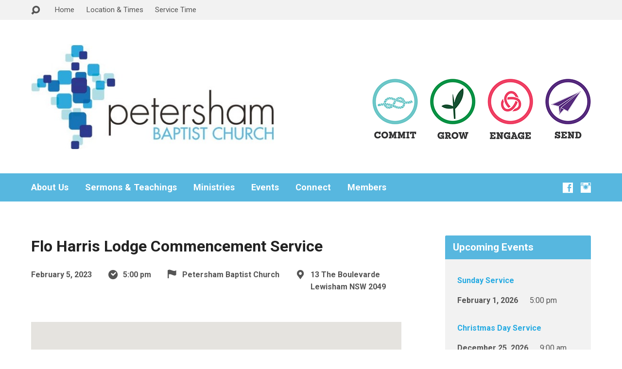

--- FILE ---
content_type: text/html; charset=UTF-8
request_url: https://pbc.org.au/events/flo-harris-lodge-commencement-service/
body_size: 10048
content:
<!DOCTYPE html>
<html class="no-js exodus-html" lang="en-AU">
<head>
<meta charset="UTF-8" />
<link rel="pingback" href="https://pbc.org.au/xmlrpc.php" />
<title>Flo Harris Lodge Commencement Service &#8211; Petersham Baptist Church</title>
<meta name='robots' content='max-image-preview:large' />
<link rel='dns-prefetch' href='//fonts.googleapis.com' />
<link rel="alternate" type="application/rss+xml" title="Petersham Baptist Church &raquo; Feed" href="https://pbc.org.au/feed/" />
<link rel="alternate" type="application/rss+xml" title="Petersham Baptist Church &raquo; Comments Feed" href="https://pbc.org.au/comments/feed/" />
<script type="text/javascript">
/* <![CDATA[ */
window._wpemojiSettings = {"baseUrl":"https:\/\/s.w.org\/images\/core\/emoji\/14.0.0\/72x72\/","ext":".png","svgUrl":"https:\/\/s.w.org\/images\/core\/emoji\/14.0.0\/svg\/","svgExt":".svg","source":{"concatemoji":"https:\/\/pbc.org.au\/wp-includes\/js\/wp-emoji-release.min.js?ver=6.4.7"}};
/*! This file is auto-generated */
!function(i,n){var o,s,e;function c(e){try{var t={supportTests:e,timestamp:(new Date).valueOf()};sessionStorage.setItem(o,JSON.stringify(t))}catch(e){}}function p(e,t,n){e.clearRect(0,0,e.canvas.width,e.canvas.height),e.fillText(t,0,0);var t=new Uint32Array(e.getImageData(0,0,e.canvas.width,e.canvas.height).data),r=(e.clearRect(0,0,e.canvas.width,e.canvas.height),e.fillText(n,0,0),new Uint32Array(e.getImageData(0,0,e.canvas.width,e.canvas.height).data));return t.every(function(e,t){return e===r[t]})}function u(e,t,n){switch(t){case"flag":return n(e,"\ud83c\udff3\ufe0f\u200d\u26a7\ufe0f","\ud83c\udff3\ufe0f\u200b\u26a7\ufe0f")?!1:!n(e,"\ud83c\uddfa\ud83c\uddf3","\ud83c\uddfa\u200b\ud83c\uddf3")&&!n(e,"\ud83c\udff4\udb40\udc67\udb40\udc62\udb40\udc65\udb40\udc6e\udb40\udc67\udb40\udc7f","\ud83c\udff4\u200b\udb40\udc67\u200b\udb40\udc62\u200b\udb40\udc65\u200b\udb40\udc6e\u200b\udb40\udc67\u200b\udb40\udc7f");case"emoji":return!n(e,"\ud83e\udef1\ud83c\udffb\u200d\ud83e\udef2\ud83c\udfff","\ud83e\udef1\ud83c\udffb\u200b\ud83e\udef2\ud83c\udfff")}return!1}function f(e,t,n){var r="undefined"!=typeof WorkerGlobalScope&&self instanceof WorkerGlobalScope?new OffscreenCanvas(300,150):i.createElement("canvas"),a=r.getContext("2d",{willReadFrequently:!0}),o=(a.textBaseline="top",a.font="600 32px Arial",{});return e.forEach(function(e){o[e]=t(a,e,n)}),o}function t(e){var t=i.createElement("script");t.src=e,t.defer=!0,i.head.appendChild(t)}"undefined"!=typeof Promise&&(o="wpEmojiSettingsSupports",s=["flag","emoji"],n.supports={everything:!0,everythingExceptFlag:!0},e=new Promise(function(e){i.addEventListener("DOMContentLoaded",e,{once:!0})}),new Promise(function(t){var n=function(){try{var e=JSON.parse(sessionStorage.getItem(o));if("object"==typeof e&&"number"==typeof e.timestamp&&(new Date).valueOf()<e.timestamp+604800&&"object"==typeof e.supportTests)return e.supportTests}catch(e){}return null}();if(!n){if("undefined"!=typeof Worker&&"undefined"!=typeof OffscreenCanvas&&"undefined"!=typeof URL&&URL.createObjectURL&&"undefined"!=typeof Blob)try{var e="postMessage("+f.toString()+"("+[JSON.stringify(s),u.toString(),p.toString()].join(",")+"));",r=new Blob([e],{type:"text/javascript"}),a=new Worker(URL.createObjectURL(r),{name:"wpTestEmojiSupports"});return void(a.onmessage=function(e){c(n=e.data),a.terminate(),t(n)})}catch(e){}c(n=f(s,u,p))}t(n)}).then(function(e){for(var t in e)n.supports[t]=e[t],n.supports.everything=n.supports.everything&&n.supports[t],"flag"!==t&&(n.supports.everythingExceptFlag=n.supports.everythingExceptFlag&&n.supports[t]);n.supports.everythingExceptFlag=n.supports.everythingExceptFlag&&!n.supports.flag,n.DOMReady=!1,n.readyCallback=function(){n.DOMReady=!0}}).then(function(){return e}).then(function(){var e;n.supports.everything||(n.readyCallback(),(e=n.source||{}).concatemoji?t(e.concatemoji):e.wpemoji&&e.twemoji&&(t(e.twemoji),t(e.wpemoji)))}))}((window,document),window._wpemojiSettings);
/* ]]> */
</script>
<style id='wp-emoji-styles-inline-css' type='text/css'>

	img.wp-smiley, img.emoji {
		display: inline !important;
		border: none !important;
		box-shadow: none !important;
		height: 1em !important;
		width: 1em !important;
		margin: 0 0.07em !important;
		vertical-align: -0.1em !important;
		background: none !important;
		padding: 0 !important;
	}
</style>
<link rel='stylesheet' id='wp-block-library-css' href='https://pbc.org.au/wp-content/plugins/gutenberg/build/block-library/style.css?ver=17.5.1' type='text/css' media='all' />
<link rel='stylesheet' id='Connections_Directory/Block/Carousel/Style-css' href='//pbc.org.au/wp-content/plugins/connections/assets/dist/block/carousel/style.css?ver=1706000666' type='text/css' media='all' />
<link rel='stylesheet' id='Connections_Directory/Block/Team/Style-css' href='//pbc.org.au/wp-content/plugins/connections/assets/dist/block/team/style.css?ver=1706000666' type='text/css' media='all' />
<style id='classic-theme-styles-inline-css' type='text/css'>
/*! This file is auto-generated */
.wp-block-button__link{color:#fff;background-color:#32373c;border-radius:9999px;box-shadow:none;text-decoration:none;padding:calc(.667em + 2px) calc(1.333em + 2px);font-size:1.125em}.wp-block-file__button{background:#32373c;color:#fff;text-decoration:none}
</style>
<style id='global-styles-inline-css' type='text/css'>
body{--wp--preset--color--black: #000000;--wp--preset--color--cyan-bluish-gray: #abb8c3;--wp--preset--color--white: #fff;--wp--preset--color--pale-pink: #f78da7;--wp--preset--color--vivid-red: #cf2e2e;--wp--preset--color--luminous-vivid-orange: #ff6900;--wp--preset--color--luminous-vivid-amber: #fcb900;--wp--preset--color--light-green-cyan: #7bdcb5;--wp--preset--color--vivid-green-cyan: #00d084;--wp--preset--color--pale-cyan-blue: #8ed1fc;--wp--preset--color--vivid-cyan-blue: #0693e3;--wp--preset--color--vivid-purple: #9b51e0;--wp--preset--color--main: #57b7df;--wp--preset--color--accent: #25aae2;--wp--preset--color--dark: #000;--wp--preset--color--light: #777;--wp--preset--color--light-bg: #f2f2f2;--wp--preset--gradient--vivid-cyan-blue-to-vivid-purple: linear-gradient(135deg,rgba(6,147,227,1) 0%,rgb(155,81,224) 100%);--wp--preset--gradient--light-green-cyan-to-vivid-green-cyan: linear-gradient(135deg,rgb(122,220,180) 0%,rgb(0,208,130) 100%);--wp--preset--gradient--luminous-vivid-amber-to-luminous-vivid-orange: linear-gradient(135deg,rgba(252,185,0,1) 0%,rgba(255,105,0,1) 100%);--wp--preset--gradient--luminous-vivid-orange-to-vivid-red: linear-gradient(135deg,rgba(255,105,0,1) 0%,rgb(207,46,46) 100%);--wp--preset--gradient--very-light-gray-to-cyan-bluish-gray: linear-gradient(135deg,rgb(238,238,238) 0%,rgb(169,184,195) 100%);--wp--preset--gradient--cool-to-warm-spectrum: linear-gradient(135deg,rgb(74,234,220) 0%,rgb(151,120,209) 20%,rgb(207,42,186) 40%,rgb(238,44,130) 60%,rgb(251,105,98) 80%,rgb(254,248,76) 100%);--wp--preset--gradient--blush-light-purple: linear-gradient(135deg,rgb(255,206,236) 0%,rgb(152,150,240) 100%);--wp--preset--gradient--blush-bordeaux: linear-gradient(135deg,rgb(254,205,165) 0%,rgb(254,45,45) 50%,rgb(107,0,62) 100%);--wp--preset--gradient--luminous-dusk: linear-gradient(135deg,rgb(255,203,112) 0%,rgb(199,81,192) 50%,rgb(65,88,208) 100%);--wp--preset--gradient--pale-ocean: linear-gradient(135deg,rgb(255,245,203) 0%,rgb(182,227,212) 50%,rgb(51,167,181) 100%);--wp--preset--gradient--electric-grass: linear-gradient(135deg,rgb(202,248,128) 0%,rgb(113,206,126) 100%);--wp--preset--gradient--midnight: linear-gradient(135deg,rgb(2,3,129) 0%,rgb(40,116,252) 100%);--wp--preset--font-size--small: 13px;--wp--preset--font-size--medium: 20px;--wp--preset--font-size--large: 36px;--wp--preset--font-size--x-large: 42px;--wp--preset--spacing--20: 0.44rem;--wp--preset--spacing--30: 0.67rem;--wp--preset--spacing--40: 1rem;--wp--preset--spacing--50: 1.5rem;--wp--preset--spacing--60: 2.25rem;--wp--preset--spacing--70: 3.38rem;--wp--preset--spacing--80: 5.06rem;--wp--preset--shadow--natural: 6px 6px 9px rgba(0, 0, 0, 0.2);--wp--preset--shadow--deep: 12px 12px 50px rgba(0, 0, 0, 0.4);--wp--preset--shadow--sharp: 6px 6px 0px rgba(0, 0, 0, 0.2);--wp--preset--shadow--outlined: 6px 6px 0px -3px rgba(255, 255, 255, 1), 6px 6px rgba(0, 0, 0, 1);--wp--preset--shadow--crisp: 6px 6px 0px rgba(0, 0, 0, 1);}:where(.is-layout-flex){gap: 0.5em;}:where(.is-layout-grid){gap: 0.5em;}body .is-layout-flow > .alignleft{float: left;margin-inline-start: 0;margin-inline-end: 2em;}body .is-layout-flow > .alignright{float: right;margin-inline-start: 2em;margin-inline-end: 0;}body .is-layout-flow > .aligncenter{margin-left: auto !important;margin-right: auto !important;}body .is-layout-constrained > .alignleft{float: left;margin-inline-start: 0;margin-inline-end: 2em;}body .is-layout-constrained > .alignright{float: right;margin-inline-start: 2em;margin-inline-end: 0;}body .is-layout-constrained > .aligncenter{margin-left: auto !important;margin-right: auto !important;}body .is-layout-constrained > :where(:not(.alignleft):not(.alignright):not(.alignfull)){max-width: var(--wp--style--global--content-size);margin-left: auto !important;margin-right: auto !important;}body .is-layout-constrained > .alignwide{max-width: var(--wp--style--global--wide-size);}body .is-layout-flex{display: flex;}body .is-layout-flex{flex-wrap: wrap;align-items: center;}body .is-layout-flex > *{margin: 0;}body .is-layout-grid{display: grid;}body .is-layout-grid > *{margin: 0;}:where(.wp-block-columns.is-layout-flex){gap: 2em;}:where(.wp-block-columns.is-layout-grid){gap: 2em;}:where(.wp-block-post-template.is-layout-flex){gap: 1.25em;}:where(.wp-block-post-template.is-layout-grid){gap: 1.25em;}.has-black-color{color: var(--wp--preset--color--black) !important;}.has-cyan-bluish-gray-color{color: var(--wp--preset--color--cyan-bluish-gray) !important;}.has-white-color{color: var(--wp--preset--color--white) !important;}.has-pale-pink-color{color: var(--wp--preset--color--pale-pink) !important;}.has-vivid-red-color{color: var(--wp--preset--color--vivid-red) !important;}.has-luminous-vivid-orange-color{color: var(--wp--preset--color--luminous-vivid-orange) !important;}.has-luminous-vivid-amber-color{color: var(--wp--preset--color--luminous-vivid-amber) !important;}.has-light-green-cyan-color{color: var(--wp--preset--color--light-green-cyan) !important;}.has-vivid-green-cyan-color{color: var(--wp--preset--color--vivid-green-cyan) !important;}.has-pale-cyan-blue-color{color: var(--wp--preset--color--pale-cyan-blue) !important;}.has-vivid-cyan-blue-color{color: var(--wp--preset--color--vivid-cyan-blue) !important;}.has-vivid-purple-color{color: var(--wp--preset--color--vivid-purple) !important;}.has-black-background-color{background-color: var(--wp--preset--color--black) !important;}.has-cyan-bluish-gray-background-color{background-color: var(--wp--preset--color--cyan-bluish-gray) !important;}.has-white-background-color{background-color: var(--wp--preset--color--white) !important;}.has-pale-pink-background-color{background-color: var(--wp--preset--color--pale-pink) !important;}.has-vivid-red-background-color{background-color: var(--wp--preset--color--vivid-red) !important;}.has-luminous-vivid-orange-background-color{background-color: var(--wp--preset--color--luminous-vivid-orange) !important;}.has-luminous-vivid-amber-background-color{background-color: var(--wp--preset--color--luminous-vivid-amber) !important;}.has-light-green-cyan-background-color{background-color: var(--wp--preset--color--light-green-cyan) !important;}.has-vivid-green-cyan-background-color{background-color: var(--wp--preset--color--vivid-green-cyan) !important;}.has-pale-cyan-blue-background-color{background-color: var(--wp--preset--color--pale-cyan-blue) !important;}.has-vivid-cyan-blue-background-color{background-color: var(--wp--preset--color--vivid-cyan-blue) !important;}.has-vivid-purple-background-color{background-color: var(--wp--preset--color--vivid-purple) !important;}.has-black-border-color{border-color: var(--wp--preset--color--black) !important;}.has-cyan-bluish-gray-border-color{border-color: var(--wp--preset--color--cyan-bluish-gray) !important;}.has-white-border-color{border-color: var(--wp--preset--color--white) !important;}.has-pale-pink-border-color{border-color: var(--wp--preset--color--pale-pink) !important;}.has-vivid-red-border-color{border-color: var(--wp--preset--color--vivid-red) !important;}.has-luminous-vivid-orange-border-color{border-color: var(--wp--preset--color--luminous-vivid-orange) !important;}.has-luminous-vivid-amber-border-color{border-color: var(--wp--preset--color--luminous-vivid-amber) !important;}.has-light-green-cyan-border-color{border-color: var(--wp--preset--color--light-green-cyan) !important;}.has-vivid-green-cyan-border-color{border-color: var(--wp--preset--color--vivid-green-cyan) !important;}.has-pale-cyan-blue-border-color{border-color: var(--wp--preset--color--pale-cyan-blue) !important;}.has-vivid-cyan-blue-border-color{border-color: var(--wp--preset--color--vivid-cyan-blue) !important;}.has-vivid-purple-border-color{border-color: var(--wp--preset--color--vivid-purple) !important;}.has-vivid-cyan-blue-to-vivid-purple-gradient-background{background: var(--wp--preset--gradient--vivid-cyan-blue-to-vivid-purple) !important;}.has-light-green-cyan-to-vivid-green-cyan-gradient-background{background: var(--wp--preset--gradient--light-green-cyan-to-vivid-green-cyan) !important;}.has-luminous-vivid-amber-to-luminous-vivid-orange-gradient-background{background: var(--wp--preset--gradient--luminous-vivid-amber-to-luminous-vivid-orange) !important;}.has-luminous-vivid-orange-to-vivid-red-gradient-background{background: var(--wp--preset--gradient--luminous-vivid-orange-to-vivid-red) !important;}.has-very-light-gray-to-cyan-bluish-gray-gradient-background{background: var(--wp--preset--gradient--very-light-gray-to-cyan-bluish-gray) !important;}.has-cool-to-warm-spectrum-gradient-background{background: var(--wp--preset--gradient--cool-to-warm-spectrum) !important;}.has-blush-light-purple-gradient-background{background: var(--wp--preset--gradient--blush-light-purple) !important;}.has-blush-bordeaux-gradient-background{background: var(--wp--preset--gradient--blush-bordeaux) !important;}.has-luminous-dusk-gradient-background{background: var(--wp--preset--gradient--luminous-dusk) !important;}.has-pale-ocean-gradient-background{background: var(--wp--preset--gradient--pale-ocean) !important;}.has-electric-grass-gradient-background{background: var(--wp--preset--gradient--electric-grass) !important;}.has-midnight-gradient-background{background: var(--wp--preset--gradient--midnight) !important;}.has-small-font-size{font-size: var(--wp--preset--font-size--small) !important;}.has-medium-font-size{font-size: var(--wp--preset--font-size--medium) !important;}.has-large-font-size{font-size: var(--wp--preset--font-size--large) !important;}.has-x-large-font-size{font-size: var(--wp--preset--font-size--x-large) !important;}
:where(.wp-block-columns.is-layout-flex){gap: 2em;}:where(.wp-block-columns.is-layout-grid){gap: 2em;}
.wp-block-pullquote{font-size: 1.5em;line-height: 1.6;}
.wp-block-navigation a:where(:not(.wp-element-button)){color: inherit;}
:where(.wp-block-post-template.is-layout-flex){gap: 1.25em;}:where(.wp-block-post-template.is-layout-grid){gap: 1.25em;}
</style>
<link rel='stylesheet' id='responsive-lightbox-nivo-css' href='https://pbc.org.au/wp-content/plugins/responsive-lightbox/assets/nivo/nivo-lightbox.min.css?ver=2.4.6' type='text/css' media='all' />
<link rel='stylesheet' id='responsive-lightbox-nivo-default-css' href='https://pbc.org.au/wp-content/plugins/responsive-lightbox/assets/nivo/themes/default/default.css?ver=2.4.6' type='text/css' media='all' />
<link rel='stylesheet' id='wpum-frontend-css' href='https://pbc.org.au/wp-content/plugins/wp-user-manager/assets/css/wpum.min.css?ver=2.9.8' type='text/css' media='all' />
<link rel='stylesheet' id='cn-login-public-css' href='https://pbc.org.au/wp-content/plugins/connections-business-directory-login/assets/css/cn-login-user.min.css?ver=3.4' type='text/css' media='all' />
<link rel='stylesheet' id='exodus-google-fonts-css' href='//fonts.googleapis.com/css?family=Roboto:400,700,400italic,700italic' type='text/css' media='all' />
<link rel='stylesheet' id='elusive-webfont-css' href='https://pbc.org.au/wp-content/themes/exodus/css/elusive-webfont.css?ver=3.3.1' type='text/css' media='all' />
<link rel='stylesheet' id='exodus-style-css' href='https://pbc.org.au/wp-content/themes/exodus/style.css?ver=3.3.1' type='text/css' media='all' />
<link rel='stylesheet' id='exodus-responsive-css' href='https://pbc.org.au/wp-content/themes/exodus/css/responsive.css?ver=3.3.1' type='text/css' media='all' />
<link rel='stylesheet' id='tooltipster-css' href='https://pbc.org.au/wp-content/themes/exodus/css/tooltipster.css?ver=3.3.1' type='text/css' media='all' />
<link rel='stylesheet' id='exodus-color-css' href='https://pbc.org.au/wp-content/themes/exodus/colors/light/style.css?ver=3.3.1' type='text/css' media='all' />
<link rel='stylesheet' id='cn-public-css' href='//pbc.org.au/wp-content/plugins/connections/assets/dist/frontend/style.css?ver=10.4.61-1706000666' type='text/css' media='all' />
<link rel='stylesheet' id='cnt-profile-css' href='//pbc.org.au/wp-content/plugins/connections/templates/profile/profile.css?ver=3.0' type='text/css' media='all' />
<link rel='stylesheet' id='cn-brandicons-css' href='//pbc.org.au/wp-content/plugins/connections/assets/vendor/icomoon-brands/style.css?ver=10.4.61' type='text/css' media='all' />
<link rel='stylesheet' id='cn-chosen-css' href='//pbc.org.au/wp-content/plugins/connections/assets/vendor/chosen/chosen.min.css?ver=1.8.7' type='text/css' media='all' />
<script type="text/javascript" src="https://pbc.org.au/wp-includes/js/jquery/jquery.min.js?ver=3.7.1" id="jquery-core-js"></script>
<script type="text/javascript" src="https://pbc.org.au/wp-includes/js/jquery/jquery-migrate.min.js?ver=3.4.1" id="jquery-migrate-js"></script>
<script type="text/javascript" id="ctfw-ie-unsupported-js-extra">
/* <![CDATA[ */
var ctfw_ie_unsupported = {"default_version":"7","min_version":"5","max_version":"9","version":"8","message":"You are using an outdated version of Internet Explorer. Please upgrade your browser to use this site.","redirect_url":"https:\/\/browsehappy.com\/"};
/* ]]> */
</script>
<script type="text/javascript" src="https://pbc.org.au/wp-content/themes/exodus/framework/js/ie-unsupported.js?ver=3.3.1" id="ctfw-ie-unsupported-js"></script>
<script type="text/javascript" src="https://pbc.org.au/wp-content/plugins/responsive-lightbox/assets/nivo/nivo-lightbox.min.js?ver=2.4.6" id="responsive-lightbox-nivo-js"></script>
<script type="text/javascript" src="https://pbc.org.au/wp-includes/js/underscore.min.js?ver=1.13.4" id="underscore-js"></script>
<script type="text/javascript" src="https://pbc.org.au/wp-content/plugins/responsive-lightbox/assets/infinitescroll/infinite-scroll.pkgd.min.js?ver=6.4.7" id="responsive-lightbox-infinite-scroll-js"></script>
<script type="text/javascript" id="responsive-lightbox-js-before">
/* <![CDATA[ */
var rlArgs = {"script":"nivo","selector":"lightbox","customEvents":"","activeGalleries":true,"effect":"fade","clickOverlayToClose":true,"keyboardNav":true,"errorMessage":"The requested content cannot be loaded. Please try again later.","woocommerce_gallery":false,"ajaxurl":"https:\/\/pbc.org.au\/wp-admin\/admin-ajax.php","nonce":"6b240be0e5","preview":false,"postId":5031,"scriptExtension":false};
/* ]]> */
</script>
<script type="text/javascript" src="https://pbc.org.au/wp-content/plugins/responsive-lightbox/js/front.js?ver=2.4.6" id="responsive-lightbox-js"></script>
<script type="text/javascript" src="https://pbc.org.au/wp-content/themes/exodus/framework/js/jquery.fitvids.js?ver=3.3.1" id="fitvids-js"></script>
<script type="text/javascript" id="ctfw-responsive-embeds-js-extra">
/* <![CDATA[ */
var ctfw_responsive_embeds = {"wp_responsive_embeds":"1"};
/* ]]> */
</script>
<script type="text/javascript" src="https://pbc.org.au/wp-content/themes/exodus/framework/js/responsive-embeds.js?ver=3.3.1" id="ctfw-responsive-embeds-js"></script>
<script type="text/javascript" src="https://pbc.org.au/wp-content/themes/exodus/js/superfish.modified.js?ver=3.3.1" id="superfish-js"></script>
<script type="text/javascript" src="https://pbc.org.au/wp-content/themes/exodus/js/supersubs.js?ver=3.3.1" id="supersubs-js"></script>
<script type="text/javascript" src="https://pbc.org.au/wp-content/themes/exodus/js/jquery.meanmenu.min.js?ver=3.3.1" id="jquery-meanmenu-js"></script>
<script type="text/javascript" src="https://pbc.org.au/wp-content/themes/exodus/js/jquery.smooth-scroll.min.js?ver=3.3.1" id="jquery-smooth-scroll-js"></script>
<script type="text/javascript" src="https://pbc.org.au/wp-content/themes/exodus/js/jquery_cookie.min.js?ver=3.3.1" id="jquery-cookie-js"></script>
<script type="text/javascript" src="https://pbc.org.au/wp-content/themes/exodus/js/jquery.tooltipster.min.js?ver=3.3.1" id="jquery-tooltipster-js"></script>
<script type="text/javascript" id="exodus-main-js-extra">
/* <![CDATA[ */
var exodus_main = {"site_path":"\/","home_url":"https:\/\/pbc.org.au","color_url":"https:\/\/pbc.org.au\/wp-content\/themes\/exodus\/colors\/light","is_ssl":"1","mobile_menu_label":"Menu","slider_slideshow":"1","slider_speed":"5000","comment_name_required":"","comment_email_required":"","comment_name_error_required":"Required","comment_email_error_required":"Required","comment_email_error_invalid":"Invalid Email","comment_url_error_invalid":"Invalid URL","comment_message_error_required":"Comment Required"};
/* ]]> */
</script>
<script type="text/javascript" src="https://pbc.org.au/wp-content/themes/exodus/js/main.js?ver=3.3.1" id="exodus-main-js"></script>
<link rel="https://api.w.org/" href="https://pbc.org.au/wp-json/" /><link rel="alternate" type="application/json" href="https://pbc.org.au/wp-json/wp/v2/ctc_event/5031" /><link rel="EditURI" type="application/rsd+xml" title="RSD" href="https://pbc.org.au/xmlrpc.php?rsd" />
<meta name="generator" content="WordPress 6.4.7" />
<link rel="canonical" href="https://pbc.org.au/events/flo-harris-lodge-commencement-service/" />
<link rel='shortlink' href='https://pbc.org.au/?p=5031' />
<link rel="alternate" type="application/json+oembed" href="https://pbc.org.au/wp-json/oembed/1.0/embed?url=https%3A%2F%2Fpbc.org.au%2Fevents%2Fflo-harris-lodge-commencement-service%2F" />
<link rel="alternate" type="text/xml+oembed" href="https://pbc.org.au/wp-json/oembed/1.0/embed?url=https%3A%2F%2Fpbc.org.au%2Fevents%2Fflo-harris-lodge-commencement-service%2F&#038;format=xml" />

		<!-- GA Google Analytics @ https://m0n.co/ga -->
		<script>
			(function(i,s,o,g,r,a,m){i['GoogleAnalyticsObject']=r;i[r]=i[r]||function(){
			(i[r].q=i[r].q||[]).push(arguments)},i[r].l=1*new Date();a=s.createElement(o),
			m=s.getElementsByTagName(o)[0];a.async=1;a.src=g;m.parentNode.insertBefore(a,m)
			})(window,document,'script','https://www.google-analytics.com/analytics.js','ga');
			ga('create', 'UA-98869445-1', 'auto');
			ga('send', 'pageview');
		</script>

	
<style type="text/css">.has-main-background-color,p.has-main-background-color { background-color: #57b7df; }.has-main-color,p.has-main-color { color: #57b7df; }.has-accent-background-color,p.has-accent-background-color { background-color: #25aae2; }.has-accent-color,p.has-accent-color { color: #25aae2; }.has-dark-background-color,p.has-dark-background-color { background-color: #000; }.has-dark-color,p.has-dark-color { color: #000; }.has-light-background-color,p.has-light-background-color { background-color: #777; }.has-light-color,p.has-light-color { color: #777; }.has-light-bg-background-color,p.has-light-bg-background-color { background-color: #f2f2f2; }.has-light-bg-color,p.has-light-bg-color { color: #f2f2f2; }.has-white-background-color,p.has-white-background-color { background-color: #fff; }.has-white-color,p.has-white-color { color: #fff; }</style>

<style type="text/css">
#exodus-logo-text {
	font-family: 'Roboto', Arial, Helvetica, sans-serif;
}

.exodus-tagline, #exodus-top-bar-tagline {
	font-family: 'Roboto', Arial, Helvetica, sans-serif;
}

.exodus-logo-bar-right-item-date, #exodus-intro-heading, .exodus-main-title, .exodus-entry-content h1, .exodus-entry-content h2, .exodus-entry-content h3, .exodus-entry-content h4, .exodus-entry-content h5, .exodus-entry-content h6, .mce-content-body h1, .mce-content-body h2, .mce-content-body h3, .mce-content-body h4, .mce-content-body h5, .mce-content-body h6, .exodus-author-box h1, .exodus-person header h1, .exodus-location header h1, .exodus-entry-short h1, #reply-title, #exodus-comments-title, .exodus-slide-title, .exodus-caption-image-title, #exodus-banner h1, h1.exodus-widget-title, .has-drop-cap:not(:focus):first-letter {
	font-family: 'Roboto', Arial, Helvetica, sans-serif;
}

#exodus-header-menu-content > li > a, #exodus-footer-menu-links {
	font-family: 'Roboto', Arial, Helvetica, sans-serif;
}

body, input, textarea, select, .sf-menu li li a, .exodus-slide-description, #cancel-comment-reply-link, .exodus-accordion-section-title, a.exodus-button, a.comment-reply-link, a.comment-edit-link, a.post-edit-link, .exodus-nav-left-right a, input[type=submit], .wp-block-file .wp-block-file__button, pre.wp-block-verse {
	font-family: 'Roboto', Arial, Helvetica, sans-serif;
}

#exodus-header-menu, .exodus-slide-title, .exodus-slide-title:hover, .flex-control-nav li a.active, .flex-control-nav li a.active:hover, #exodus-banner h1, #exodus-banner h1 a, .exodus-caption-image-title, .exodus-caption-image-title h1, .exodus-logo-bar-right-item-date, a.exodus-button, .exodus-list-buttons a, a.comment-reply-link, .exodus-nav-left-right a, .page-numbers a, .exodus-sidebar-widget:not(.widget_ctfw-highlight) .exodus-widget-title, .exodus-sidebar-widget:not(.widget_ctfw-highlight) .exodus-widget-title a, .widget_tag_cloud a, input[type=submit], .more-link, .exodus-calendar-table-header, .exodus-calendar-table-top, .exodus-calendar-table-header-row, .wp-block-file .wp-block-file__button, .has-main-background-color, p.has-main-background-color {
	background-color: #57b7df;
}

.exodus-calendar-table-header {
	border-color: #57b7df !important;
}

.has-main-color, p.has-main-color {
	color: #57b7df;
}

a, a:hover, .exodus-list-icons a:hover, a:hover .exodus-text-icon, #exodus-top-bar-menu-links li a:hover, .exodus-top-bar-right-item a:hover .exodus-top-bar-right-item-title, .ctfw-breadcrumbs a:hover, .exodus-comment-meta time:hover, #exodus-footer-top-social-icons a:hover, #exodus-footer-menu-links a:hover, #exodus-notice a:hover, .wp-block-pullquote.is-style-solid-color blockquote cite a, .wp-block-pullquote .has-text-color a, .wp-block-latest-comments__comment-author, .has-accent-color, p.has-accent-color {
	color: #25aae2;
}

.has-accent-background-color, p.has-accent-background-color {
	background-color: #25aae2;
}


</style>
<script type="text/javascript">

jQuery( 'html' )
 	.removeClass( 'no-js' )
 	.addClass( 'js' );

</script>
<script type="text/javascript">
if ( jQuery.cookie( 'exodus_responsive_off' ) ) {

	// Add helper class without delay
	jQuery( 'html' ).addClass( 'exodus-responsive-off' );

	// Disable responsive.css
	jQuery( '#exodus-responsive-css' ).remove();

} else {

	// Add helper class without delay
	jQuery( 'html' ).addClass( 'exodus-responsive-on' );

	// Add viewport meta to head -- IMMEDIATELY, not on ready()
	jQuery( 'head' ).append(' <meta name="viewport" content="width=device-width, initial-scale=1">' );

}
</script>
<style type="text/css">.recentcomments a{display:inline !important;padding:0 !important;margin:0 !important;}</style><script>( HTMLScriptElement.supports && HTMLScriptElement.supports("importmap") ) || document.write( '<script src="https://pbc.org.au/wp-content/plugins/gutenberg/build/modules/importmap-polyfill.min.js"></scr' + 'ipt>' );</script><link rel="icon" href="https://pbc.org.au/wp-content/uploads/2022/10/petersham-baptist-church-logo-icon-crop-150x150.jpg" sizes="32x32" />
<link rel="icon" href="https://pbc.org.au/wp-content/uploads/2022/10/petersham-baptist-church-logo-icon-crop-220x220.jpg" sizes="192x192" />
<link rel="apple-touch-icon" href="https://pbc.org.au/wp-content/uploads/2022/10/petersham-baptist-church-logo-icon-crop-220x220.jpg" />
<meta name="msapplication-TileImage" content="https://pbc.org.au/wp-content/uploads/2022/10/petersham-baptist-church-logo-icon-crop-450x450.jpg" />
</head>
<body class="ctc_event-template-default single single-ctc_event postid-5031 wp-embed-responsive exodus-logo-font-roboto exodus-tagline-font-roboto exodus-heading-font-roboto exodus-menu-font-roboto exodus-body-font-roboto exodus-has-logo-image exodus-no-logo-text-lowercase exodus-no-tagline-under-logo exodus-no-tagline-right exodus-no-banner exodus-rounded">

<div id="exodus-container">

	<header id="exodus-header">

		
<div id="exodus-top-bar">

	<div id="exodus-top-bar-inner">

		<div id="exodus-top-bar-content" class="exodus-centered-content exodus-clearfix">

			
				<a href="#" id="exodus-top-bar-search-icon" class="el-icon-search" title="Toggle Search"></a>

				<div id="exodus-top-bar-search-form">
					
<div class="exodus-search-form">
	<form method="get" action="https://pbc.org.au/">
		<label class="screen-reader-text">Search</label>
		<div class="exodus-search-field">
			<input type="text" name="s" aria-label="Search">
		</div>
		<a href="#" class="exodus-search-button el-icon-search" title="Search"></a>
	</form>
</div>
				</div>

			
			
				<div id="exodus-top-bar-menu">

					<ul id="exodus-top-bar-menu-links" class="menu"><li id="menu-item-1255" class="menu-item menu-item-type-post_type menu-item-object-page menu-item-home menu-item-1255"><a href="https://pbc.org.au/">Home</a></li>
<li id="menu-item-1308" class="menu-item menu-item-type-post_type menu-item-object-ctc_location menu-item-1308"><a href="https://pbc.org.au/locations/pbc/">Location &#038; Times</a></li>
<li id="menu-item-4902" class="menu-item menu-item-type-post_type menu-item-object-page menu-item-4902"><a href="https://pbc.org.au/service-time/">Service Time</a></li>
</ul>
				</div>

			
			
				
					<div id="exodus-top-bar-custom-content" class="exodus-top-bar-right-content">
											</div>

				

			
		</div>

	</div>

</div>

		<div id="exodus-logo-bar" class="exodus-centered-content">

			<div id="exodus-logo-bar-content">

				
<div id="exodus-logo">

	<div id="exodus-logo-content">

		
			
			<div id="exodus-logo-image">

				<a href="https://pbc.org.au/">

					<img src="https://pbc.org.au/wp-content/uploads/2022/10/petersham-baptist-church-logo-larger.jpg" alt="Petersham Baptist Church" id="exodus-logo-regular">

					
				</a>

			</div>

		
		
			<div id="exodus-logo-tagline" class="exodus-tagline">
				To see the gospel bear fruit in the Inner West and the World as we commit, grow, engage and send.			</div>

		
	</div>

</div>

				
<div id="exodus-logo-bar-right">

	<div id="exodus-logo-bar-right-inner">

		<div id="exodus-logo-bar-right-content">

			
				<div id="exodus-logo-bar-custom-content">
					<div style="margin-top:50px"><a href="/our-vision/"><img src="/wp-content/uploads/2015/11/our-vision-circles3.gif" /></a></div>				</div>

			
		</div>

	</div>

</div>
			</div>

		</div>

		<nav id="exodus-header-menu" class="exodus-clearfix">

			<div id="exodus-header-menu-inner" class="exodus-centered-content exodus-clearfix">

				<ul id="exodus-header-menu-content" class="sf-menu"><li id="menu-item-1518" class="menu-item menu-item-type-custom menu-item-object-custom menu-item-has-children menu-item-1518"><a href="#">About Us</a>
<ul class="sub-menu">
	<li id="menu-item-1393" class="menu-item menu-item-type-post_type menu-item-object-page menu-item-1393"><a href="https://pbc.org.au/introducing-pbc/">Introducing PBC</a></li>
	<li id="menu-item-1392" class="menu-item menu-item-type-post_type menu-item-object-page menu-item-1392"><a href="https://pbc.org.au/our-vision/">Our Vision</a></li>
	<li id="menu-item-4942" class="menu-item menu-item-type-post_type menu-item-object-page menu-item-4942"><a href="https://pbc.org.au/what-we-believe/">What We Believe</a></li>
	<li id="menu-item-1405" class="menu-item menu-item-type-post_type menu-item-object-ctc_location menu-item-1405"><a href="https://pbc.org.au/locations/pbc/">Where We Are</a></li>
	<li id="menu-item-4903" class="menu-item menu-item-type-post_type menu-item-object-page menu-item-4903"><a href="https://pbc.org.au/service-time/">Service Time</a></li>
	<li id="menu-item-1520" class="menu-item menu-item-type-custom menu-item-object-custom menu-item-has-children menu-item-1520"><a href="#">Staff and Teams</a>
	<ul class="sub-menu">
		<li id="menu-item-1332" class="menu-item menu-item-type-taxonomy menu-item-object-ctc_person_group menu-item-1332"><a href="https://pbc.org.au/group/pastoral-staff/">Pastoral Staff</a></li>
		<li id="menu-item-1333" class="menu-item menu-item-type-taxonomy menu-item-object-ctc_person_group menu-item-1333"><a href="https://pbc.org.au/group/leadership-team/">Leadership Team</a></li>
		<li id="menu-item-1334" class="menu-item menu-item-type-taxonomy menu-item-object-ctc_person_group menu-item-1334"><a href="https://pbc.org.au/group/administration-team/">Administration Team</a></li>
		<li id="menu-item-5249" class="menu-item menu-item-type-taxonomy menu-item-object-ctc_person_group menu-item-5249"><a href="https://pbc.org.au/group/safe-church-team/">Safe Church Team</a></li>
	</ul>
</li>
	<li id="menu-item-1526" class="menu-item menu-item-type-post_type menu-item-object-page menu-item-1526"><a href="https://pbc.org.au/gallery/">Gallery</a></li>
</ul>
</li>
<li id="menu-item-1256" class="menu-item menu-item-type-post_type menu-item-object-page menu-item-1256"><a href="https://pbc.org.au/sermon-archive/">Sermons &#038; Teachings</a></li>
<li id="menu-item-1519" class="menu-item menu-item-type-custom menu-item-object-custom menu-item-has-children menu-item-1519"><a href="#">Ministries</a>
<ul class="sub-menu">
	<li id="menu-item-1367" class="menu-item menu-item-type-post_type menu-item-object-page menu-item-1367"><a href="https://pbc.org.au/small-groups/">Small Groups</a></li>
	<li id="menu-item-1366" class="menu-item menu-item-type-post_type menu-item-object-page menu-item-1366"><a href="https://pbc.org.au/kids-church/">Kids&#8217; Church</a></li>
	<li id="menu-item-1365" class="menu-item menu-item-type-post_type menu-item-object-page menu-item-1365"><a href="https://pbc.org.au/playtime/">Playtime</a></li>
	<li id="menu-item-1364" class="menu-item menu-item-type-post_type menu-item-object-page menu-item-1364"><a href="https://pbc.org.au/pbc-youth/">PBC Youth</a></li>
	<li id="menu-item-1376" class="menu-item menu-item-type-post_type menu-item-object-page menu-item-1376"><a href="https://pbc.org.au/flo-harris-lodge/">Flo Harris Lodge</a></li>
</ul>
</li>
<li id="menu-item-1265" class="menu-item menu-item-type-post_type menu-item-object-page menu-item-1265"><a href="https://pbc.org.au/church-events/">Events</a></li>
<li id="menu-item-1524" class="menu-item menu-item-type-custom menu-item-object-custom menu-item-has-children menu-item-1524"><a href="/connect">Connect</a>
<ul class="sub-menu">
	<li id="menu-item-1401" class="menu-item menu-item-type-post_type menu-item-object-page menu-item-1401"><a href="https://pbc.org.au/contact-us/">Contact Us</a></li>
	<li id="menu-item-2145" class="menu-item menu-item-type-post_type menu-item-object-page menu-item-2145"><a href="https://pbc.org.au/newsletter-signup/">Newsletter</a></li>
	<li id="menu-item-1551" class="menu-item menu-item-type-post_type menu-item-object-page menu-item-1551"><a href="https://pbc.org.au/giving-at-pbc/">Giving at PBC</a></li>
</ul>
</li>
<li id="menu-item-1602" class="menu-item menu-item-type-custom menu-item-object-custom menu-item-has-children menu-item-1602"><a href="#">Members</a>
<ul class="sub-menu">
	<li id="menu-item-1816" class="wpum-login-nav menu-item menu-item-type-custom menu-item-object-custom menu-item-1816"><a href="http://pbc.org.au/login/">Log in</a></li>
	<li id="menu-item-1664" class="menu-item menu-item-type-post_type menu-item-object-page menu-item-1664"><a href="https://pbc.org.au/bookings/">Bookings</a></li>
	<li id="menu-item-4994" class="menu-item menu-item-type-post_type menu-item-object-page menu-item-4994"><a href="https://pbc.org.au/church-constitution/">Church Constitution</a></li>
	<li id="menu-item-5299" class="menu-item menu-item-type-post_type menu-item-object-page menu-item-5299"><a href="https://pbc.org.au/pbc-music/">PBC Music</a></li>
	<li id="menu-item-1603" class="menu-item menu-item-type-post_type menu-item-object-page menu-item-1603"><a href="https://pbc.org.au/contact-directory/">Contact Directory</a></li>
	<li id="menu-item-1815" class="wpum-register-nav menu-item menu-item-type-custom menu-item-object-custom menu-item-1815"><a href="/register/">Register</a></li>
	<li id="menu-item-1813" class="wpum-account-nav menu-item menu-item-type-custom menu-item-object-custom menu-item-1813"><a href="http://pbc.org.au/account/">Edit Account</a></li>
	<li id="menu-item-1817" class="wpum-psw-recovery-nav menu-item menu-item-type-custom menu-item-object-custom menu-item-1817"><a href="/password-reset/">Recover Your Password</a></li>
</ul>
</li>
</ul>
				<ul class="exodus-list-icons">
	<li><a href="https://www.facebook.com/petersham.baptist" class="el-icon-facebook" title="Facebook" target="_blank" rel="noopener noreferrer"></a></li>
	<li><a href="https://www.instagram.com/explore/locations/11159698/" class="el-icon-instagram" title="Instagram" target="_blank" rel="noopener noreferrer"></a></li>
</ul>
			</div>

		</nav>

		
		

		
	</header>

	<div id="exodus-middle">

		<div id="exodus-middle-content" class="exodus-centered-content exodus-clearfix">

<div id="exodus-content" class="exodus-has-sidebar">

	<div id="exodus-content-inner">

		<div class="exodus-content-block exodus-content-block-close exodus-clearfix">

			
			

	
		
	<article id="post-5031" class="exodus-entry-full exodus-event-full post-5031 ctc_event type-ctc_event status-publish hentry ctfw-no-image">

		
<header class="exodus-entry-header exodus-clearfix">

	
	<div class="exodus-entry-title-meta">

					<h1 class="exodus-entry-title exodus-main-title">
				Flo Harris Lodge Commencement Service			</h1>
		
		
			<ul class="exodus-entry-meta">

									<li class="exodus-entry-date">
						February 5, 2023					</li>
				
				
				
									<li class="exodus-content-icon">
						<span class="el-icon-time-alt"></span>
						5:00 pm					</li>
				
									<li class="exodus-content-icon">
						<span class="el-icon-flag"></span>
						Petersham Baptist Church					</li>
				
									<li class="exodus-content-icon">
						<span class="el-icon-map-marker"></span>
						13 The Boulevarde<br />
Lewisham NSW 2049					</li>
				
			</ul>

		
	</div>

</header>

					<div class="exodus-event-full-map">
				<div class="ctfw-google-map-container"><div id="ctfw-google-map-4077132" class="ctfw-google-map ctfw-google-map-responsive" data-ctfw-map-lat="-33.8957567" data-ctfw-map-lng="151.1489854" data-ctfw-map-type="ROADMAP" data-ctfw-map-zoom="14" data-ctfw-map-marker="1" data-ctfw-map-center-resize="1" data-ctfw-map-callback-loaded="" data-ctfw-map-callback-resize=""></div></div>			</div>
		
		
			<ul id="exodus-event-buttons" class="exodus-list-buttons">

				<li>
						<a href="https://www.google.com/maps/dir//13+The+Boulevarde%2C+Lewisham+NSW+2049/" target="_blank" rel="noopener noreferrer">
							<span class="exodus-button-icon el-icon-road"></span>
							Get Directions						</a>
					</li>
			</ul>

		
		
		

	</article>


	

		</div>

		
		
	
		<nav class="exodus-nav-left-right exodus-content-block exodus-content-block-compact exodus-clearfix">

							<div class="exodus-nav-left">
					<a href="https://pbc.org.au/events/christmas-day-service-2/" rel="prev"><span class="exodus-button-icon el-icon-chevron-left"></span> Christmas Day Service</a>				</div>
			
							<div class="exodus-nav-right">
					<a href="https://pbc.org.au/events/pbcyouth-2/" rel="next">PBCYouth <span class="exodus-button-icon el-icon-chevron-right"></span></a>				</div>
			
		</nav>

	

		
	</div>

</div>


	<div id="exodus-sidebar-right" role="complementary">

		
		<aside id="ctfw-events-3" class="exodus-widget exodus-sidebar-widget widget_ctfw-events"><h1 class="exodus-sidebar-widget-title exodus-widget-title">Upcoming Events</h1>
	<article class="exodus-widget-entry exodus-events-widget-entry exodus-clearfix exodus-widget-entry-first exodus-widget-entry-no-image post-4925 ctc_event type-ctc_event status-publish hentry ctfw-no-image">

	<header class="exodus-clearfix">

		
		<h1 class="exodus-widget-entry-title"><a href="https://pbc.org.au/events/sunday-service/" title="Sunday Service">Sunday Service</a></h1>

		<ul class="exodus-widget-entry-meta exodus-clearfix">

							<li class="exodus-widget-entry-date exodus-locations-widget-entry-date">
					February 1, 2026				</li>
			
							<li class="exodus-events-widget-entry-time">
					5:00 pm				</li>
			
			
		</ul>

	</header>

	
</article>


	<article class="exodus-widget-entry exodus-events-widget-entry exodus-clearfix exodus-widget-entry-no-image post-5360 ctc_event type-ctc_event status-publish hentry ctfw-no-image">

	<header class="exodus-clearfix">

		
		<h1 class="exodus-widget-entry-title"><a href="https://pbc.org.au/events/christmas-day-service-3/" title="Christmas Day Service">Christmas Day Service</a></h1>

		<ul class="exodus-widget-entry-meta exodus-clearfix">

							<li class="exodus-widget-entry-date exodus-locations-widget-entry-date">
					December 25, 2026				</li>
			
							<li class="exodus-events-widget-entry-time">
					9:00 am				</li>
			
			
		</ul>

	</header>

	
</article>

</aside><aside id="ctfw-events-4" class="exodus-widget exodus-sidebar-widget widget_ctfw-events"><h1 class="exodus-sidebar-widget-title exodus-widget-title">Past Events</h1>
	<article class="exodus-widget-entry exodus-events-widget-entry exodus-clearfix exodus-widget-entry-first exodus-widget-entry-no-image post-5231 ctc_event type-ctc_event status-publish hentry ctfw-no-image">

	<header class="exodus-clearfix">

		
		<h1 class="exodus-widget-entry-title"><a href="https://pbc.org.au/events/flo-harris-lodge-50th-anniversary-celebration/" title="Flo Harris Lodge 50th Anniversary Celebration">Flo Harris Lodge 50th Anniversary Celebration</a></h1>

		<ul class="exodus-widget-entry-meta exodus-clearfix">

							<li class="exodus-widget-entry-date exodus-locations-widget-entry-date">
					October 15, 2023				</li>
			
			
			
		</ul>

	</header>

	
</article>


	<article class="exodus-widget-entry exodus-events-widget-entry exodus-clearfix exodus-widget-entry-no-image post-5048 ctc_event type-ctc_event status-publish hentry ctfw-no-image">

	<header class="exodus-clearfix">

		
		<h1 class="exodus-widget-entry-title"><a href="https://pbc.org.au/events/pbcyouth-2/" title="PBCYouth">PBCYouth</a></h1>

		<ul class="exodus-widget-entry-meta exodus-clearfix">

							<li class="exodus-widget-entry-date exodus-locations-widget-entry-date">
					March 31, 2023				</li>
			
			
			
		</ul>

	</header>

	
</article>


	<article class="exodus-widget-entry exodus-events-widget-entry exodus-clearfix exodus-widget-entry-no-image post-5031 ctc_event type-ctc_event status-publish hentry ctfw-no-image">

	<header class="exodus-clearfix">

		
		<h1 class="exodus-widget-entry-title"><a href="https://pbc.org.au/events/flo-harris-lodge-commencement-service/" title="Flo Harris Lodge Commencement Service">Flo Harris Lodge Commencement Service</a></h1>

		<ul class="exodus-widget-entry-meta exodus-clearfix">

							<li class="exodus-widget-entry-date exodus-locations-widget-entry-date">
					February 5, 2023				</li>
			
			
			
		</ul>

	</header>

	
</article>

</aside>
		
	</div>



		</div>

	</div>

	<footer id="exodus-footer" class="exodus-footer-no-location exodus-footer-no-map exodus-footer-no-phone exodus-footer-no-social-icons exodus-footer-has-menu exodus-footer-has-notice">

		<div id="exodus-footer-inner">

			
			<div id="exodus-footer-bottom" class="exodus-centered-content exodus-clearfix">

				<div id="exodus-footer-responsive-toggle">

					<a id="exodus-footer-full-site" href="#" class="exodus-button">
						View Full Site					</a>

					<a id="exodus-footer-mobile-site" href="#" class="exodus-button">
						View Mobile Site					</a>

				</div>

				
					<div id="exodus-footer-bottom-left" class="exodus-clearfix">

						<ul id="exodus-footer-menu-links" class="menu"><li id="menu-item-1215" class="menu-item menu-item-type-custom menu-item-object-custom menu-item-home menu-item-1215"><a href="http://pbc.org.au/">Home</a></li>
<li id="menu-item-1261" class="menu-item menu-item-type-post_type menu-item-object-page menu-item-1261"><a href="https://pbc.org.au/sermon-archive/">Sermons</a></li>
<li id="menu-item-1262" class="menu-item menu-item-type-post_type menu-item-object-page menu-item-1262"><a href="https://pbc.org.au/church-events/">Events</a></li>
<li id="menu-item-1306" class="menu-item menu-item-type-post_type menu-item-object-ctc_location menu-item-1306"><a href="https://pbc.org.au/locations/pbc/">Location</a></li>
<li id="menu-item-1399" class="menu-item menu-item-type-post_type menu-item-object-page menu-item-1399"><a href="https://pbc.org.au/site-map/">Site Map</a></li>
</ul>
					</div>

				
				
					<div id="exodus-footer-bottom-right">

						<div id="exodus-notice">

							© 2026 Petersham Baptist Church. 
						</div>

					</div>

				
			</div>

		</div>

	</footer>

</div>

<script type="text/javascript" src="//pbc.org.au/wp-content/plugins/connections/assets/vendor/picturefill/picturefill.min.js?ver=3.0.2" id="picturefill-js"></script>
<script type="text/javascript" src="https://pbc.org.au/wp-includes/js/hoverIntent.min.js?ver=1.10.2" id="hoverIntent-js"></script>
<script type="text/javascript" src="https://pbc.org.au/wp-includes/js/comment-reply.min.js?ver=6.4.7" id="comment-reply-js" async="async" data-wp-strategy="async"></script>
<script type="text/javascript" src="//maps.googleapis.com/maps/api/js?key=AIzaSyBcMf8t9HBRHrCui7bkbTWLtLQgvg_2QUU" id="google-maps-js"></script>
<script type="text/javascript" src="https://pbc.org.au/wp-content/themes/exodus/framework/js/maps.js?ver=2.9.2" id="ctfw-maps-js"></script>

</body>
</html>

<!--
Performance optimized by W3 Total Cache. Learn more: https://www.boldgrid.com/w3-total-cache/

Page Caching using Disk 

Served from: pbc.org.au @ 2026-01-28 21:45:14 by W3 Total Cache
-->

--- FILE ---
content_type: text/plain
request_url: https://www.google-analytics.com/j/collect?v=1&_v=j102&a=1325929303&t=pageview&_s=1&dl=https%3A%2F%2Fpbc.org.au%2Fevents%2Fflo-harris-lodge-commencement-service%2F&ul=en-us%40posix&dt=Flo%20Harris%20Lodge%20Commencement%20Service%20%E2%80%93%20Petersham%20Baptist%20Church&sr=1280x720&vp=1280x720&_u=IEBAAEABAAAAACAAI~&jid=2147349661&gjid=1082596064&cid=322370746.1769600716&tid=UA-98869445-1&_gid=2010898436.1769600716&_r=1&_slc=1&z=921040885
body_size: -449
content:
2,cG-5Y7NHLHKMM